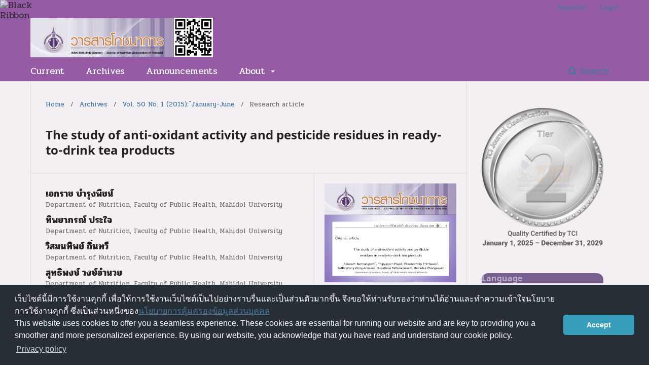

--- FILE ---
content_type: text/html; charset=utf-8
request_url: https://he01.tci-thaijo.org/index.php/JNAT/article/view/126087
body_size: 9946
content:
<!DOCTYPE html>
<html lang="en-US" xml:lang="en-US">
<head>
	<meta charset="utf-8">
	<meta name="viewport" content="width=device-width, initial-scale=1.0">
	<title>
		The study of anti-oxidant activity and pesticide residues in ready-to-drink tea products
							| Journal of Nutrition Association of Thailand (Online)
			</title>

	
<link rel="icon" href="https://he01.tci-thaijo.org/public/journals/409/favicon_en_US.png">
<meta name="generator" content="Open Journal Systems 3.3.0.8">
<link rel="schema.DC" href="http://purl.org/dc/elements/1.1/" />
<meta name="DC.Creator.PersonalName" content="เอกราช บำรุงพืชน์"/>
<meta name="DC.Creator.PersonalName" content="ทิพยาภรณ์ ประใจ"/>
<meta name="DC.Creator.PersonalName" content="วิสมนทิพย์ ถิ่นทวี"/>
<meta name="DC.Creator.PersonalName" content="สุทธิพงษ์ วงษ์อำนวย"/>
<meta name="DC.Creator.PersonalName" content="สุพัฒนา พัฒนประเสริฐ"/>
<meta name="DC.Creator.PersonalName" content="เรวดี จงสุวัฒน์"/>
<meta name="DC.Date.created" scheme="ISO8601" content="2015-06-30"/>
<meta name="DC.Date.dateSubmitted" scheme="ISO8601" content="2018-05-30"/>
<meta name="DC.Date.issued" scheme="ISO8601" content="2018-04-04"/>
<meta name="DC.Date.modified" scheme="ISO8601" content="2018-05-31"/>
<meta name="DC.Description" xml:lang="en" content="The consumption of healthy beverages has been popular and there are wide varieties of choices.&amp;nbsp;One of them is a ready-to-drink tea product. Tea is divided into four types that are based on&amp;nbsp;the manufacturing process including green tea, black tea, oolong tea, and white tea. The major bioactive&amp;nbsp;compound of tea is polyphenol (catechin) which has anti-oxidant and health promoting effects.&amp;nbsp;However, food safety regarding pesticide residues in tea beverage should be a concerned issue.&amp;nbsp;Therefore, the objectives of this study were to examine anti-oxidant activity and residues of pesticides in&amp;nbsp;ready-to-drink tea products. The twenty samples (green, black, oolong, and white tea) were randomly&amp;nbsp;selected based on popular brands and various flavors. The pesticide residues was analyzed by GT test kit&amp;nbsp;and the anti-oxidant activity was examined by Oxygen Radical Absorbance Capacity (ORAC) and Ferric&amp;nbsp;Reducing Anti-oxidant Power (FRAP) assay. The results found that four types of ready-to-drink tea&amp;nbsp;products in the market still have anti-oxidant activity. The highest total anti-oxidant activity was green tea&amp;nbsp;(9.99±0.16 mM TE/100 ml) followed by oolong tea (6.72±0.21 mM TE/100 ml), white tea (5.48±0.15 mM&amp;nbsp;TE/100 ml), and black tea (5.05±0.15 mM TE/100 ml) respectively. Moreover, the result showed that&amp;nbsp;some of green and black tea samples were contaminated by pesticide residues at a safe level but&amp;nbsp;oolong and white tea were not contaminated. Therefore, the consumption of ready-to-drink tea products&amp;nbsp;remains to benefit of anti-oxidants. However, consumers should be concerned about the amount of&amp;nbsp;sugar, tannin and caffeine, as well as pesticide residues in tea."/>
<meta name="DC.Description" xml:lang="th" content="กระแสการบริโภคเครื่องดื่มเพื่อสุขภาพในปัจจุบันมีหลากหลาย หนึ่งในนั้นคือชาพร้อมดื่ม โดยชาแบ่งออกเป็น 4 ชนิดตามกระบวนการผลิต ได้แก่ ชาเขียว ชาดำ ชาอู่หลง และชาขาว สาระสำคัญในชา คือ โพลีฟีนอล ประเภทคาเทชิน ซึ่งมีคุณสมบัติหลักในการต่อต้านอนุมูลอิสระ และคุณประโยชน์ในการส่งเสริมสุขภาพต่าง ๆ อย่างไรก็ตามความปลอดภัยเกี่ยวกับการตกค้างของสารฆ่าแมลงในชาพร้อมดื่มเป็นสิ่งที่ต้องคำนึงถึง ดังนั้นผู้วิจัยจึงทำการวิจัยนี้ขึ้นโดยมีวัตถุประสงค์เพื่อศึกษาฤทธิ์ในการต้านอนุมูลอิสระและการตกค้างของสารฆ่าแมลงซึ่งจะเป็นประโยชน์สำหรับผู้บริโภคในการบริโภคชาพร้อมดื่ม โดยสุ่มตัวอย่างผลิตภัณฑ์ชาพร้อมดื่มในท้องตลาดมาทั้งหมด 4 ชนิด ได้แก่ ชาเขียว ชาดำ ชาอู่หลง และชาขาว เลือกยี่ห้อที่ได้รับความนิยมและรสชาติที่หลากหลาย ยี่ห้อละ 2 ตัวอย่าง แบ่งเป็นรสต้นตำรับและรสอื่น ๆ โดยเลือกชาเขียว ชาดำ ชาอู่หลง อย่างละ 6 ตัวอย่าง และชาขาว 2 ตัวอย่าง รวมทั้งหมด 20 ตัวอย่าง จากนั้นนำมาทดสอบการตกค้างของสารฆ่าแมลงด้วยชุดทดสอบสำเร็จรูป GT และวิเคราะห์ฤทธิ์ในการต้านอนุมูลอิสระด้วยวิธี Oxgen Radical Absorbance Capacity (ORAC) และ Ferric Reducing Anti-oxidant Power (FRAP) ผลการศึกษาพบว่าผลิตภัณฑ์ชาพร้อมดื่มในท้องตลาดทั้ง 4 ชนิด ยังคงมีฤทธิ์ในการต้านอนุมูลอิสระโดยชาเขียวมีฤทธิ์ในการต้านอนุมูลอิสระรวมสูงที่สุด (9.99+0.16 mM TE/100ml) และชาดำ (5.05+0.15 mM TE/100 ml) ตามลำดับ และไม่พบสารฆ่าแมลงตกค้างในชาอู่หลงและชาขาว แต่พบสารฆ่าแมลงตกค้างซึ่งอยู่ในระดับที่ปลอดภัยในตัวอย่างชาเขียวและชาดำบางยี่ห้อ โดยสรุปการบริโภคผลิตภัณฑ์ชาพร้อมดื่มยังคงได้รับประโยชน์จากสารต้านอนุมูลอิสระ อย่างไรก็ตามผู้บริโภคควรคำนึงถึงปริมาณน้ำตาล แทนนิน และคาเฟอีน รวมถึงการตกค้างของสารฆ่าแมลงในชา จึงควรบริโภคในปริมาณที่เหมาะสม"/>
<meta name="DC.Format" scheme="IMT" content="application/pdf"/>
<meta name="DC.Identifier" content="126087"/>
<meta name="DC.Identifier.pageNumber" content="1-10"/>
<meta name="DC.Identifier.URI" content="https://he01.tci-thaijo.org/index.php/JNAT/article/view/126087"/>
<meta name="DC.Language" scheme="ISO639-1" content="th"/>
<meta name="DC.Rights" content="Copyright (c) 2015 สมาคมโภชนาการแห่งประเทศไทย ในพระราชูปถัมภ์สมเด็จพระเทพรัตนราชสุดา ฯ สยามบรมราชกุมารี"/>
<meta name="DC.Rights" content=""/>
<meta name="DC.Source" content="Journal of Nutrition Association of Thailand (Online)"/>
<meta name="DC.Source.ISSN" content="3056-9192"/>
<meta name="DC.Source.Issue" content="1"/>
<meta name="DC.Source.Volume" content="50"/>
<meta name="DC.Source.URI" content="https://he01.tci-thaijo.org/index.php/JNAT"/>
<meta name="DC.Title" content="The study of anti-oxidant activity and pesticide residues in ready-to-drink tea products"/>
<meta name="DC.Title.Alternative" xml:lang="en" content="The study of anti-oxidant activity and pesticide residues in ready-to-drink tea products"/>
<meta name="DC.Type" content="Text.Serial.Journal"/>
<meta name="DC.Type.articleType" content="Research article"/>
<meta name="gs_meta_revision" content="1.1"/>
<meta name="citation_journal_title" content="Journal of Nutrition Association of Thailand (Online)"/>
<meta name="citation_journal_abbrev" content="J Nutr Assoc Thailand"/>
<meta name="citation_issn" content="3056-9192"/> 
<meta name="citation_author" content="เอกราช บำรุงพืชน์"/>
<meta name="citation_author_institution" content="Department of Nutrition, Faculty of Public Health, Mahidol University"/>
<meta name="citation_author" content="ทิพยาภรณ์ ประใจ"/>
<meta name="citation_author_institution" content="Department of Nutrition, Faculty of Public Health, Mahidol University"/>
<meta name="citation_author" content="วิสมนทิพย์ ถิ่นทวี"/>
<meta name="citation_author_institution" content="Department of Nutrition, Faculty of Public Health, Mahidol University"/>
<meta name="citation_author" content="สุทธิพงษ์ วงษ์อำนวย"/>
<meta name="citation_author_institution" content="Department of Nutrition, Faculty of Public Health, Mahidol University"/>
<meta name="citation_author" content="สุพัฒนา พัฒนประเสริฐ"/>
<meta name="citation_author_institution" content="Department of Nutrition, Faculty of Public Health, Mahidol University"/>
<meta name="citation_author" content="เรวดี จงสุวัฒน์"/>
<meta name="citation_author_institution" content="Department of Nutrition, Faculty of Public Health, Mahidol University"/>
<meta name="citation_title" content="การศึกษาฤทธิ์ในการต้านอนุมูลอิสระและสารฆ่าแมลงตกค้างในผลิตภัณฑ์ชาพร้อมดื่ม"/>
<meta name="citation_language" content="th"/>
<meta name="citation_date" content="2015/06/30"/>
<meta name="citation_volume" content="50"/>
<meta name="citation_issue" content="1"/>
<meta name="citation_firstpage" content="1"/>
<meta name="citation_lastpage" content="10"/>
<meta name="citation_abstract_html_url" content="https://he01.tci-thaijo.org/index.php/JNAT/article/view/126087"/>
<meta name="citation_pdf_url" content="https://he01.tci-thaijo.org/index.php/JNAT/article/download/126087/95374"/>
	<link rel="stylesheet" href="https://he01.tci-thaijo.org/index.php/JNAT/$$$call$$$/page/page/css?name=stylesheet" type="text/css" /><link rel="stylesheet" href="https://he01.tci-thaijo.org/index.php/JNAT/$$$call$$$/page/page/css?name=font" type="text/css" /><link rel="stylesheet" href="https://he01.tci-thaijo.org/lib/pkp/styles/fontawesome/fontawesome.css?v=3.3.0.8" type="text/css" /><link rel="stylesheet" href="https://he01.tci-thaijo.org/plugins/generic/citations/css/citations.css?v=3.3.0.8" type="text/css" /><link rel="stylesheet" href="https://he01.tci-thaijo.org/public/journals/409/styleSheet.css?d=" type="text/css" />
<!-- Global site tag (gtag.js) - Google Analytics -->
<!-- script async src='https://www.googletagmanager.com/gtag/js?id=UA-66624851-1'></script -->
<script async src='https://www.googletagmanager.com/gtag/js?id=G-PDDBSXG8KH'></script>
<script>
  window.dataLayer = window.dataLayer || [];
  function gtag(){dataLayer.push(arguments);}
  gtag('js', new Date());
  gtag('set', {cookie_flags: 'samesite=none;secure'});
  gtag('config', 'G-PDDBSXG8KH');
</script>

<link rel='stylesheet' href='https://www.tci-thaijo.org/css/cookieconsent.min.css' integrity='sha512-LQ97camar/lOliT/MqjcQs5kWgy6Qz/cCRzzRzUCfv0fotsCTC9ZHXaPQmJV8Xu/PVALfJZ7BDezl5lW3/qBxg==' crossorigin='anonymous' referrerpolicy='no-referrer' />

<!-- Cloudflare Web Analytics --><script defer src='https://static.cloudflareinsights.com/beacon.min.js' data-cf-beacon='{"token": "d8edfaf714fc437da80c9aa6fbf29b0c"}'></script><!-- End Cloudflare Web Analytics -->
<style>
/*  body {
    padding-top: 18px;
  }

  .pkp_navigation_user_wrapper {
    top: 18px;
  }
*/
  body {
    padding-bottom: 10em;
  }

  .thaijobanner {
    width: 360px;
    margin: 0 auto 0 auto;
    position: fixed;
    /* left: 0px; */
    right: 3px;
    height: 2em;
    min-height: 21px;
    z-index: 255;
    /*background: rgb(232, 232, 232);*/
    color: rgb(0, 0, 0);
    line-height: 21px;
    padding: 5px 16px;
    font-family: arial, sans-serif;
    font-size: 12px;
    text-align: center;
    bottom: 0px;
    opacity: 1;
    border-radius: 5px 5px 30px 30px;
  }
  .thaijobanner a {
    text-decoration: none;
    color: #116;
    background: #F4F4F4;
    border-radius: 3px;
    padding: 6px;
  }
</style>
<!-- Black Ribbon Style -->
<style id='mourning-ribbon-style'>
html {
 filter: saturate(70%);
}
.mourning-ribbon{position:fixed;top:0;left:0;width:64px;z-index:2147483647;opacity: 0.80;pointer-events:none}
/* .mourning-ribbon img{width:100%;height:100%;display:block;filter:drop-shadow(6px 6px 8px white)} */
@media (max-width:640px){.mourning-ribbon{width:32px}}
:root body .mourning-ribbon{mix-blend-mode:normal}
</style>
</head>

<body class="pkp_page_article pkp_op_view has_site_logo" dir="ltr">

	<div class="pkp_structure_page">

				<header class="pkp_structure_head" id="headerNavigationContainer" role="banner">
						 <nav class="cmp_skip_to_content" aria-label="Jump to content links">
	<a href="#pkp_content_main">Skip to main content</a>
	<a href="#siteNav">Skip to main navigation menu</a>
		<a href="#pkp_content_footer">Skip to site footer</a>
</nav>

			<div class="pkp_head_wrapper">

				<div class="pkp_site_name_wrapper">
					<button class="pkp_site_nav_toggle">
						<span>Open Menu</span>
					</button>
										<div class="pkp_site_name">
																<a href="						https://he01.tci-thaijo.org/index.php/JNAT/index
					" class="is_img">
							<img src="https://he01.tci-thaijo.org/public/journals/409/pageHeaderLogoImage_en_US.png" width="1946" height="433"  />
						</a>
										</div>
				</div>

				
				<nav class="pkp_site_nav_menu" aria-label="Site Navigation">
					<a id="siteNav"></a>
					<div class="pkp_navigation_primary_row">
						<div class="pkp_navigation_primary_wrapper">
																				<ul id="navigationPrimary" class="pkp_navigation_primary pkp_nav_list">
								<li class="">
				<a href="https://he01.tci-thaijo.org/index.php/JNAT/issue/current">
					Current
				</a>
							</li>
								<li class="">
				<a href="https://he01.tci-thaijo.org/index.php/JNAT/issue/archive">
					Archives
				</a>
							</li>
								<li class="">
				<a href="https://he01.tci-thaijo.org/index.php/JNAT/announcement">
					Announcements
				</a>
							</li>
								<li class="">
				<a href="https://he01.tci-thaijo.org/index.php/JNAT/about">
					About
				</a>
									<ul>
																					<li class="">
									<a href="https://he01.tci-thaijo.org/index.php/JNAT/about">
										About the Journal
									</a>
								</li>
																												<li class="">
									<a href="https://he01.tci-thaijo.org/index.php/JNAT/about/submissions">
										Submissions
									</a>
								</li>
																												<li class="">
									<a href="https://he01.tci-thaijo.org/index.php/JNAT/about/editorialTeam">
										Editorial Team
									</a>
								</li>
																												<li class="">
									<a href="https://he01.tci-thaijo.org/index.php/JNAT/publication_ethics">
										Publication Ethics
									</a>
								</li>
																												<li class="">
									<a href="https://he01.tci-thaijo.org/index.php/JNAT/about/contact">
										Contact
									</a>
								</li>
																		</ul>
							</li>
			</ul>

				

																						<div class="pkp_navigation_search_wrapper">
									<a href="https://he01.tci-thaijo.org/index.php/JNAT/search" class="pkp_search pkp_search_desktop">
										<span class="fa fa-search" aria-hidden="true"></span>
										Search
									</a>
								</div>
													</div>
					</div>
					<div class="pkp_navigation_user_wrapper" id="navigationUserWrapper">
							<ul id="navigationUser" class="pkp_navigation_user pkp_nav_list">
								<li class="profile">
				<a href="https://he01.tci-thaijo.org/index.php/JNAT/user/register">
					Register
				</a>
							</li>
								<li class="profile">
				<a href="https://he01.tci-thaijo.org/index.php/JNAT/login">
					Login
				</a>
							</li>
										</ul>

					</div>
				</nav>
			</div><!-- .pkp_head_wrapper -->
		</header><!-- .pkp_structure_head -->

						<div class="pkp_structure_content has_sidebar">
			<div class="pkp_structure_main" role="main">
				<a id="pkp_content_main"></a>

<div class="page page_article">
			<nav class="cmp_breadcrumbs" role="navigation" aria-label="You are here:">
	<ol>
		<li>
			<a href="https://he01.tci-thaijo.org/index.php/JNAT/index">
				Home
			</a>
			<span class="separator">/</span>
		</li>
		<li>
			<a href="https://he01.tci-thaijo.org/index.php/JNAT/issue/archive">
				Archives
			</a>
			<span class="separator">/</span>
		</li>
					<li>
				<a href="https://he01.tci-thaijo.org/index.php/JNAT/issue/view/10234">
					Vol. 50 No. 1 (2015): ๋January-June
				</a>
				<span class="separator">/</span>
			</li>
				<li class="current" aria-current="page">
			<span aria-current="page">
									Research article
							</span>
		</li>
	</ol>
</nav>
	
		  	 <article class="obj_article_details">

		
	<h1 class="page_title">
		The study of anti-oxidant activity and pesticide residues in ready-to-drink tea products
	</h1>

	
	<div class="row">
		<div class="main_entry">

							<section class="item authors">
					<h2 class="pkp_screen_reader">Authors</h2>
					<ul class="authors">
											<li>
							<span class="name">
								เอกราช บำรุงพืชน์
							</span>
															<span class="affiliation">
									Department of Nutrition, Faculty of Public Health, Mahidol University
																	</span>
																				</li>
											<li>
							<span class="name">
								ทิพยาภรณ์ ประใจ
							</span>
															<span class="affiliation">
									Department of Nutrition, Faculty of Public Health, Mahidol University
																	</span>
																				</li>
											<li>
							<span class="name">
								วิสมนทิพย์ ถิ่นทวี
							</span>
															<span class="affiliation">
									Department of Nutrition, Faculty of Public Health, Mahidol University
																	</span>
																				</li>
											<li>
							<span class="name">
								สุทธิพงษ์ วงษ์อำนวย
							</span>
															<span class="affiliation">
									Department of Nutrition, Faculty of Public Health, Mahidol University
																	</span>
																				</li>
											<li>
							<span class="name">
								สุพัฒนา พัฒนประเสริฐ
							</span>
															<span class="affiliation">
									Department of Nutrition, Faculty of Public Health, Mahidol University
																	</span>
																				</li>
											<li>
							<span class="name">
								เรวดี จงสุวัฒน์
							</span>
															<span class="affiliation">
									Department of Nutrition, Faculty of Public Health, Mahidol University
																	</span>
																				</li>
										</ul>
				</section>
			
						
						
										<section class="item abstract">
					<h2 class="label">Abstract</h2>
					<p>The consumption of healthy beverages has been popular and there are wide varieties of choices. One of them is a ready-to-drink tea product. Tea is divided into four types that are based on the manufacturing process including green tea, black tea, oolong tea, and white tea. The major bioactive compound of tea is polyphenol (catechin) which has anti-oxidant and health promoting effects. However, food safety regarding pesticide residues in tea beverage should be a concerned issue. Therefore, the objectives of this study were to examine anti-oxidant activity and residues of pesticides in ready-to-drink tea products. The twenty samples (green, black, oolong, and white tea) were randomly selected based on popular brands and various flavors. The pesticide residues was analyzed by GT test kit and the anti-oxidant activity was examined by Oxygen Radical Absorbance Capacity (ORAC) and Ferric Reducing Anti-oxidant Power (FRAP) assay. The results found that four types of ready-to-drink tea products in the market still have anti-oxidant activity. The highest total anti-oxidant activity was green tea (9.99±0.16 mM TE/100 ml) followed by oolong tea (6.72±0.21 mM TE/100 ml), white tea (5.48±0.15 mM TE/100 ml), and black tea (5.05±0.15 mM TE/100 ml) respectively. Moreover, the result showed that some of green and black tea samples were contaminated by pesticide residues at a safe level but oolong and white tea were not contaminated. Therefore, the consumption of ready-to-drink tea products remains to benefit of anti-oxidants. However, consumers should be concerned about the amount of sugar, tannin and caffeine, as well as pesticide residues in tea.</p>
				</section>
			
			

																																																						
										<section class="item references">
					<h2 class="label">
						References
					</h2>
					<div class="value">
													1.	สุนิษฐา เศรษฐีธร. ตลาดชาในประเทศไทย: รายงานตลาดอาหารในประเทศไทย. กรุงเทพฯ: ศูนย์อัจฉริยะเพื่ออุตสาหกรรมอาหาร สถาบันอาหาร; 2557.<br />
<br />
2.	Tenore CG, Stiuso P, Campiglia P, Novellino E. In vitro hypoglycaemic and hypolipidemic potential of white tea polyphenols. Food Chem. 2013;141:2379-84.<br />
<br />
3.	Basu A, Sanchez K, Leyva JM, Wu M, Betts MN, Aston EC, et al. Green tea supplementation affects body weight, lipids, and lipid peroxidation in obese subjects with metabolic syndrome. J Am Coll Nutr. 2010; 29(1):31-40.<br />
<br />
4.	Neyestani TR, Shariatzade N, Kalayi A, Gharavi A, Khalaji N, Dadkhah M, et al. Regular daily intake of black tea improves oxidative stress biomarkers and decrease serum C-reactive protein levels in type 2 diabetic patients.  Ann Nutr Metab. 2010;57:40-9.<br />
<br />
5.	He RR, Chen L, Lin BH, Matsui Y, Yao XS, Kurihara H. Beneficial effects of oolong tea consumption on diet-induced overweight and obese subjects. Chin J Integr Med. 2009;15(1):34-41.<br />
<br />
6.	Cabrera C,  Artacho R, Gime´nez R. Beneficial effects of green tea-a review. J Am Coll Nutr. 2006;25:79–99.<br />
<br />
7.	Bevenue A, Kawano Y. Green tea and DDT residue. Bull Environ Contam Toxicol. 1971;6(2):136-41.<br />
<br />
8.	Canadian Food Inspection Agency. Pesticide residues and metals in dried tea. Food Safety Action Plan REPORT 2009-2010. TS-CHEM. 2009/2010; 8.<br />
<br />
9.	เกสร นันทจิต, ลัดดา วงศ์พายัพกุล. การวิเคราะห์หาสารตกค้างของยาฆ่าแมลงในน้ำผัก, น้ำผลไม้และชาเขียวในภาชนะปิดสนิท. เชียงใหม่: คณะเภสัชศาสตร์ มหาวิทยาลัยเชียงใหม่; 2549.<br />
<br />
10.	กัลยวัจณ์ ธูปหอม, บุษย์ณิชนา ชนะพันธ์ภากร. ชุดน้ำยาตรวจสอบสารพิษตกค้าง/ยาฆ่าแมลง “GT” [อินเทอร์เน็ต]. 2547 [เข้าถึงเมื่อ 07 ม.ค. 2558]. เข้าถึงได้จาก: https://www.gttestkit.com/checking_gt.pdf.<br />
<br />
11.	Huang D, Ou B, Hampsch-Woodill M, Flanagan JA, Prior RL. High-throughput assay of oxygen radical absorbance capacity (ORAC) using a multichannel liquid handling system coupled with a microplate fluorescence reader in 96-well format. J Agric Food Chem. 2002;50(16):4437-44.<br />
<br />
12.	Ou B, Huang D, Hampsch-Woodill M, Flanagan JA, Deemer EK. Analysis of antioxidant  activities of common vegetables employing oxygen radical absorbance capacity (ORAC) and ferric reducing antioxidant power (FRAP) assays: a comparative study. J Agric Food Chem. 2002;50(11):3122-8.<br />
<br />
13.	Huang Z, Li Y, Chen B, Yao S. Simultaneous determination of 102 pesticide residues in Chinese teas by gas chromatography–mass spectrometry. J Chromatogr. 2007;853:154–62.<br />
<br />
14.	Koirala P, Khadka DB, Dhakal S, Lama JP. Common tea pests and pesticides used in tea in Nepal. J Food Sci Technol. 2007;3:11-5.<br />
<br />
15.	เสรี หงษ์หยก, จริยา ผดุงพัฒนโนดม, ลอยชาย บุญปลื้ม. สารพิษในผักที่จำหน่ายในเขตจังหวัดนนทบุรี. การสารวิชาการสาธารณสุข. 2543;9(2):197-200.<br />
<br />
16.	Leopoldini M, Russo N, Toscano M. The molecular basis of working mechanism of natural polyphenolic antioxidants. Food Chem. 2011;125: 288–306.<br />
<br />
17.	Tewari S, Gupta V, Bhattacharya S. Comparative study of antioxidant potential of tea with and without additives. Indian J Physiol Pharmacol. 2000;44(2):215-9.<br />
<br />
18.	Benzie IFF, Szeto YT. Total antioxidant capacity of teas by the ferric reducing/antioxidant power assay. J Agric Food Chem. 1999;47(2):633–6.
											</div>
				</section>
			
		</div><!-- .main_entry -->

		<div class="entry_details">

										<div class="item cover_image">
					<div class="sub_item">
																				<img
								src="https://he01.tci-thaijo.org/public/journals/409/article_126087_cover_en_US.jpg"
								alt=""
							>
											</div>
				</div>
			
										<div class="item galleys">
					<h2 class="pkp_screen_reader">
						Downloads
					</h2>
					<ul class="value galleys_links">
													<li>
								
	
							

<a class="obj_galley_link pdf" rel="nofollow" href="https://he01.tci-thaijo.org/index.php/JNAT/article/view/126087/95374">

		
	pdf

	</a>
							</li>
											</ul>
				</div>
						
						<div class="item published">
				<section class="sub_item">
					<h2 class="label">
						Published
					</h2>
					<div class="value">
																			<span>2015-06-30</span>
																	</div>
				</section>
							</div>
			
										<div class="item citation">
					<section class="sub_item citation_display">
						<h2 class="label">
							How to Cite
						</h2>
						<div class="value">
							<div id="citationOutput" role="region" aria-live="polite">
								<div class="csl-bib-body">
  <div class="csl-entry">บำรุงพืชน์ เ., ประใจ ท., ถิ่นทวี ว., วงษ์อำนวย ส., พัฒนประเสริฐ ส., &#38; จงสุวัฒน์ เ. (2015). The study of anti-oxidant activity and pesticide residues in ready-to-drink tea products. <i>Journal of Nutrition Association of Thailand (Online)</i>, <i>50</i>(1), 1–10. retrieved from https://he01.tci-thaijo.org/index.php/JNAT/article/view/126087</div>
</div>
							</div>
							<div class="citation_formats">
								<button class="cmp_button citation_formats_button" aria-controls="cslCitationFormats" aria-expanded="false" data-csl-dropdown="true">
									More Citation Formats
								</button>
								<div id="cslCitationFormats" class="citation_formats_list" aria-hidden="true">
									<ul class="citation_formats_styles">
																					<li>
												<a
													aria-controls="citationOutput"
													href="https://he01.tci-thaijo.org/index.php/JNAT/citationstylelanguage/get/acm-sig-proceedings?submissionId=126087&amp;publicationId=16529"
													data-load-citation rel="nofollow"
													data-json-href="https://he01.tci-thaijo.org/index.php/JNAT/citationstylelanguage/get/acm-sig-proceedings?submissionId=126087&amp;publicationId=16529&amp;return=json"
												>
													ACM
												</a>
											</li>
																					<li>
												<a
													aria-controls="citationOutput"
													href="https://he01.tci-thaijo.org/index.php/JNAT/citationstylelanguage/get/acs-nano?submissionId=126087&amp;publicationId=16529"
													data-load-citation rel="nofollow"
													data-json-href="https://he01.tci-thaijo.org/index.php/JNAT/citationstylelanguage/get/acs-nano?submissionId=126087&amp;publicationId=16529&amp;return=json"
												>
													ACS
												</a>
											</li>
																					<li>
												<a
													aria-controls="citationOutput"
													href="https://he01.tci-thaijo.org/index.php/JNAT/citationstylelanguage/get/apa?submissionId=126087&amp;publicationId=16529"
													data-load-citation rel="nofollow"
													data-json-href="https://he01.tci-thaijo.org/index.php/JNAT/citationstylelanguage/get/apa?submissionId=126087&amp;publicationId=16529&amp;return=json"
												>
													APA
												</a>
											</li>
																					<li>
												<a
													aria-controls="citationOutput"
													href="https://he01.tci-thaijo.org/index.php/JNAT/citationstylelanguage/get/associacao-brasileira-de-normas-tecnicas?submissionId=126087&amp;publicationId=16529"
													data-load-citation rel="nofollow"
													data-json-href="https://he01.tci-thaijo.org/index.php/JNAT/citationstylelanguage/get/associacao-brasileira-de-normas-tecnicas?submissionId=126087&amp;publicationId=16529&amp;return=json"
												>
													ABNT
												</a>
											</li>
																					<li>
												<a
													aria-controls="citationOutput"
													href="https://he01.tci-thaijo.org/index.php/JNAT/citationstylelanguage/get/chicago-author-date?submissionId=126087&amp;publicationId=16529"
													data-load-citation rel="nofollow"
													data-json-href="https://he01.tci-thaijo.org/index.php/JNAT/citationstylelanguage/get/chicago-author-date?submissionId=126087&amp;publicationId=16529&amp;return=json"
												>
													Chicago
												</a>
											</li>
																					<li>
												<a
													aria-controls="citationOutput"
													href="https://he01.tci-thaijo.org/index.php/JNAT/citationstylelanguage/get/harvard-cite-them-right?submissionId=126087&amp;publicationId=16529"
													data-load-citation rel="nofollow"
													data-json-href="https://he01.tci-thaijo.org/index.php/JNAT/citationstylelanguage/get/harvard-cite-them-right?submissionId=126087&amp;publicationId=16529&amp;return=json"
												>
													Harvard
												</a>
											</li>
																					<li>
												<a
													aria-controls="citationOutput"
													href="https://he01.tci-thaijo.org/index.php/JNAT/citationstylelanguage/get/ieee?submissionId=126087&amp;publicationId=16529"
													data-load-citation rel="nofollow"
													data-json-href="https://he01.tci-thaijo.org/index.php/JNAT/citationstylelanguage/get/ieee?submissionId=126087&amp;publicationId=16529&amp;return=json"
												>
													IEEE
												</a>
											</li>
																					<li>
												<a
													aria-controls="citationOutput"
													href="https://he01.tci-thaijo.org/index.php/JNAT/citationstylelanguage/get/modern-language-association?submissionId=126087&amp;publicationId=16529"
													data-load-citation rel="nofollow"
													data-json-href="https://he01.tci-thaijo.org/index.php/JNAT/citationstylelanguage/get/modern-language-association?submissionId=126087&amp;publicationId=16529&amp;return=json"
												>
													MLA
												</a>
											</li>
																					<li>
												<a
													aria-controls="citationOutput"
													href="https://he01.tci-thaijo.org/index.php/JNAT/citationstylelanguage/get/turabian-fullnote-bibliography?submissionId=126087&amp;publicationId=16529"
													data-load-citation rel="nofollow"
													data-json-href="https://he01.tci-thaijo.org/index.php/JNAT/citationstylelanguage/get/turabian-fullnote-bibliography?submissionId=126087&amp;publicationId=16529&amp;return=json"
												>
													Turabian
												</a>
											</li>
																					<li>
												<a
													aria-controls="citationOutput"
													href="https://he01.tci-thaijo.org/index.php/JNAT/citationstylelanguage/get/vancouver?submissionId=126087&amp;publicationId=16529"
													data-load-citation rel="nofollow"
													data-json-href="https://he01.tci-thaijo.org/index.php/JNAT/citationstylelanguage/get/vancouver?submissionId=126087&amp;publicationId=16529&amp;return=json"
												>
													Vancouver
												</a>
											</li>
																			</ul>
																			<div class="label">
											Download Citation
										</div>
										<ul class="citation_formats_styles">
																							<li>
													<a href="https://he01.tci-thaijo.org/index.php/JNAT/citationstylelanguage/download/ris?submissionId=126087&amp;publicationId=16529">
														<span class="fa fa-download"></span>
														Endnote/Zotero/Mendeley (RIS)
													</a>
												</li>
																							<li>
													<a href="https://he01.tci-thaijo.org/index.php/JNAT/citationstylelanguage/download/bibtex?submissionId=126087&amp;publicationId=16529">
														<span class="fa fa-download"></span>
														BibTeX
													</a>
												</li>
																					</ul>
																	</div>
							</div>
						</div>
					</section>
				</div>
			
										<div class="item issue">

											<section class="sub_item">
							<h2 class="label">
								Issue
							</h2>
							<div class="value">
								<a class="title" href="https://he01.tci-thaijo.org/index.php/JNAT/issue/view/10234">
									Vol. 50 No. 1 (2015): ๋January-June
								</a>
							</div>
						</section>
					
											<section class="sub_item">
							<h2 class="label">
								Section
							</h2>
							<div class="value">
								Research article
							</div>
						</section>
					
									</div>
			
						
										<div class="item copyright">
					<h2 class="label">
						License
					</h2>
										<p>Upon acceptance of an article, copyright is belonging to the Nutrition Association of Thailand.</p>
				</div>
			
			<div class="item addthis">
	<div class="value">
		<!-- AddThis Button BEGIN -->
		 			<div class="addthis_toolbox addthis_default_style ">
			<a class="addthis_button_preferred_1"></a>
			<a class="addthis_button_preferred_2"></a>
			<a class="addthis_button_preferred_3"></a>
			<a class="addthis_button_preferred_4"></a>
			<a class="addthis_button_compact"></a>
			<a class="addthis_counter addthis_bubble_style"></a>
			</div>
			<script type="text/javascript" src="//s7.addthis.com/js/250/addthis_widget.js#pubid="></script>
				<!-- AddThis Button END -->
	</div>
</div>


		</div><!-- .entry_details -->
	</div><!-- .row -->

</article>

	

</div><!-- .page -->

	</div><!-- pkp_structure_main -->

									<div class="pkp_structure_sidebar left" role="complementary" aria-label="Sidebar">
<a href="/public/api/infoTier.php" target="_blank" rel="noopener"> 
<img style="display: block;width: 80%;margin: 1.2em auto;" src="https://www.tci-thaijo.org/public/tinfo.php?path=JNAT" alt="TCI Medal" onload="if(this.height<100){this.style.margin='0';this.style['box-shadow']=''}">
</a>

				<div class="pkp_block block_language">
	<h2 class="title">
		Language
	</h2>

	<div class="content">
		<ul>
							<li class="locale_en_US current" lang="en-US">
					<a rel="nofollow" href="https://he01.tci-thaijo.org/index.php/JNAT/user/setLocale/en_US?source=%2Findex.php%2FJNAT%2Farticle%2Fview%2F126087">
						English
					</a>
				</li>
							<li class="locale_th_TH" lang="th-TH">
					<a rel="nofollow" href="https://he01.tci-thaijo.org/index.php/JNAT/user/setLocale/th_TH?source=%2Findex.php%2FJNAT%2Farticle%2Fview%2F126087">
						ภาษาไทย
					</a>
				</li>
					</ul>
	</div>
</div><!-- .block_language -->
<div class="pkp_block block_custom" id="customblock-journalinfo">
	<h2 class="title pkp_screen_reader">journalinfo</h2>
	<div class="content">
		<p class="title">Journal Information</p>
<div class="content">
<p><a style="display: block; float: left; line-height: 1.5em; font-size: 1em;" href="https://tci-thailand.org/" target="_blank" rel="noopener">Indexed in TCI</a></p>
<p>&nbsp;</p>
<p><strong>Editor-in-Chief</strong>:</p>
<p><strong>&nbsp; &nbsp;Assoc. Prof. Dr. Kunchit Judprasong</strong></p>
<p>Co-editor-in-Chief:</p>
<p>&nbsp; &nbsp;Assoc. Prof. Dr. Suwimol Sapwarobol</p>
<p>Associate Editor:</p>
<p>&nbsp; &nbsp;Assoc. Prof. Dr. Kansuda Wunjuntuk</p>
</div>
	</div>
</div>
<div class="pkp_block block_information">
	<h2 class="title">Information</h2>
	<div class="content">
		<ul>
							<li>
					<a href="https://he01.tci-thaijo.org/index.php/JNAT/information/readers">
						For Readers
					</a>
				</li>
										<li>
					<a href="https://he01.tci-thaijo.org/index.php/JNAT/information/authors">
						For Authors
					</a>
				</li>
										<li>
					<a href="https://he01.tci-thaijo.org/index.php/JNAT/information/librarians">
						For Librarians
					</a>
				</li>
					</ul>
	</div>
</div>
<div class="pkp_block block_custom" id="customblock-counter">
	<h2 class="title pkp_screen_reader">counter</h2>
	<div class="content">
		<p class="title">Visitors</p>
<p align="center"><a href="https://info.flagcounter.com/VB53"><img src="https://s01.flagcounter.com/count2/VB53/bg_FFFFFF/txt_000000/border_CCCCCC/columns_2/maxflags_10/viewers_0/labels_1/pageviews_1/flags_0/percent_0/" alt="Flag Counter" border="0"></a></p>
<p align="center">Counter installed: March 8, 2018</p>
	</div>
</div>

			</div><!-- pkp_sidebar.left -->
			</div><!-- pkp_structure_content -->

<div class="pkp_structure_footer_wrapper" role="contentinfo">
	<a id="pkp_content_footer"></a>

	<div class="pkp_structure_footer">

					<div class="pkp_footer_content">
				<p>Nutrition Association of Thailand</p>
<p>&nbsp;Secretariat office: 128/107, 9th Floor, Phayathai Plaza Building, Phayathai Road, Thung Phayathai, Ratchathewi, Bangkok 10400 THAILAND</p>
<p>Tel. 0-2612-0860 &nbsp;Fax. 02-612-0860</p>
<p>mail: <a href="mailto:jnatthailand2017@gmail.com">jnatthailand2017@gmail.com</a>&nbsp; Website: <a href="https://www.nutritionthailand.org">https://www.nutritionthailand.org</a>&nbsp;</p>
			</div>
		
		<div class="pkp_brand_footer" role="complementary">
			<a href="https://he01.tci-thaijo.org/index.php/JNAT/about/aboutThisPublishingSystem">
				<img alt="More information about the publishing system, Platform and Workflow by OJS/PKP." src="https://he01.tci-thaijo.org/templates/images/ojs_brand.png">
			</a>
		</div>
	</div>
</div><!-- pkp_structure_footer_wrapper -->

</div><!-- pkp_structure_page -->

<script src="https://he01.tci-thaijo.org/lib/pkp/lib/vendor/components/jquery/jquery.min.js?v=3.3.0.8" type="text/javascript"></script><script src="https://he01.tci-thaijo.org/lib/pkp/lib/vendor/components/jqueryui/jquery-ui.min.js?v=3.3.0.8" type="text/javascript"></script><script src="https://he01.tci-thaijo.org/plugins/themes/default/js/lib/popper/popper.js?v=3.3.0.8" type="text/javascript"></script><script src="https://he01.tci-thaijo.org/plugins/themes/default/js/lib/bootstrap/util.js?v=3.3.0.8" type="text/javascript"></script><script src="https://he01.tci-thaijo.org/plugins/themes/default/js/lib/bootstrap/dropdown.js?v=3.3.0.8" type="text/javascript"></script><script src="https://he01.tci-thaijo.org/plugins/themes/default/js/main.js?v=3.3.0.8" type="text/javascript"></script><script src="https://he01.tci-thaijo.org/plugins/generic/citationStyleLanguage/js/articleCitation.js?v=3.3.0.8" type="text/javascript"></script>



<!-- Black Ribbon Image -->
<div class="mourning-ribbon" aria-hidden="true" role="img">
<img loading="lazy" alt="Black Ribbon" src="https://upload.wikimedia.org/wikipedia/commons/thumb/0/0a/Black_Ribbon.svg/64px-Black_Ribbon.svg.png">
</div>
<div class="thaijobanner">
<span><a href="https://www.nstda.or.th/home/nstda-privacy-policy/" target="_blank" rel="noopener noreferrer">นโยบายการคุ้มครองข้อมูลส่วนบุคคล</a> <a href="https://www.nstda.or.th/en/nstda-privacy-policy.html" target="_blank" rel="noopener noreferrer">Privacy policy</a></span>
</div>
<script src="https://www.tci-thaijo.org/js/cookieconsent.min.js" integrity="sha512-yXXqOFjdjHNH1GND+1EO0jbvvebABpzGKD66djnUfiKlYME5HGMUJHoCaeE4D5PTG2YsSJf6dwqyUUvQvS0vaA==" crossorigin="anonymous" referrerpolicy="no-referrer" data-cfasync="false"></script>
<script>
window.cookieconsent.initialise({
  "palette": {
    "popup": {
      "background": "#252e39"
    },
    "button": {
      "background": "#14a7d0"
    }
  },
  "cookie": {
    "domain": ".tci-thaijo.org",
    "secure": true
  },
  "content": {
    "message": "เว็บไซต์นี้มีการใช้งานคุกกี้ เพื่อให้การใช้งานเว็บไซต์เป็นไปอย่างราบรื่นและเป็นส่วนตัวมากขึ้น จึงขอให้ท่านรับรองว่าท่านได้อ่านและทำความเข้าใจนโยบายการใช้งานคุกกี้ ซึ่งเป็นส่วนหนึ่งของ<a href=https://www.nstda.or.th/home/nstda-privacy-policy/ >นโยบายการคุ้มครองข้อมูลส่วนบุคคล</a><br>This website uses cookies to offer you a seamless experience. These cookies are essential for running our website and are key to providing you a smoother and more personalized experience. By using our website, you acknowledge that you have read and understand our cookie policy.",
    "dismiss": "Accept",
    "link": "Privacy policy",
    "href": "https://www.nstda.or.th/en/nstda-privacy-policy.html"
  },
  "theme": "classic",
  "position": "bottom"
});
</script>
</body><!-- upstream_status=200 -->

</html>


--- FILE ---
content_type: text/css
request_url: https://he01.tci-thaijo.org/public/journals/409/styleSheet.css?d=
body_size: 1413
content:
/**LESS Parameters Adjustment Section**/
/* ค่าสีพื้นหลัง header*/
/* ค่าสีพื้นหลังหน้าเพจ*/
/* ค่าสีพื้นหลัง custom box*/
/* ค่าสีพื้นหลังแถบ topic ของกล่องขวามือ*/
/* ค่าขนาดเส้นขอบ*/
/* ค่าความสูงโลโก้*/
/* ค่าความมนของมุม*/
/* ค่าสีอักษรเมนู*/
/* ค่าสีอักษร hyper link*/
/* ค่าสีปุ่ม search*/
/* ค่าสีพื้นหลังปุ่มทั่วไป(ที่ไม่ใช่ปุ่ม search)*/
/* ค่าสีอักษรทั่วไปของเพจ*/
/* ค่าสีอักษรที่ฟุตเตอร์*/
/* ค่าขนาดฟอนท์ทั่วไป*/
/* ชื่อฟอนต์ของกูเกิ้ลเท่านั้น*/
/**ถ้าไม่่ต้องการ import font ให้ลบออกเหลือเพียง Quote marks**/
/**************************************/
/**LESS Calculation Section**/
/* ขนาดน้ำหนักความหนาของฟอนต์ */
/**ถ้าไม่ต้องการ import font ให้ลบออกเหลือเพียง Quote marks**/
/* สีอักษรหัวข้อในกล่องด้านขวาของเพจ*/
/* สีเส้นขอบ*/
/* สีเส้นขอบ กล่องขวามือ*/
/* สีเส้นคั่นเนื้อหาหลัก*/
/* ค่าสีอักษรเมนู link สถานะเมื่อเมาส์อยู่บน*/
/* ค่าสีอักษรเมนู link สถานะเมื่อกด*/
/* ค่าสีอักษรเมนู link สถานะที่กดไปแล้ว*/
/* ค่าสีอักษร hyper link สถานะเมื่อเมาส์อยู่บน*/
/* ค่าสีอักษร hyper link สถานะเมื่อกด*/
/* ค่าสีอักษร hyper link สถานะที่กดไปแล้ว*/
/* ค่าสีพื้นหลังปุ่มทั่วไป(ที่ไม่ใช่ปุ่ม search) สถานะเมื่อเมาส์อยู่บน*/
/* ค่าสีพื้นหลังปุ่มทั่วไป(ที่ไม่ใช่ปุ่ม search) สถานะเมื่อกด*/
/* ค่าสีพื้นหลังปุ่มทั่วไป(ที่ไม่ใช่ปุ่ม search)เมื่อกดไปแล้ว*/
/* ค่าสีเส้นปุ่มทั่วไป(ที่ไม่ใช่ปุ่ม search) สถานะปกติ*/
/* ค่าสีเส้นปุ่มทั่วไป(ที่ไม่ใช่ปุ่ม search) สถานะเมื่อเมาส์อยู่บน*/
/* ค่าสีเส้นปุ่มทั่วไป(ที่ไม่ใช่ปุ่ม search) สถานะเมื่อกด*/
/* ค่าสีเส้นปุ่มทั่วไป(ที่ไม่ใช่ปุ่ม search)เมื่อกดไปแล้ว*/
/* ค่าสีข้อความในปุ่มทั่วไป(ที่ไม่ใช่ปุ่ม search) สถานะปกติ*/
/* ค่าสีข้อความในปุ่มทั่วไป(ที่ไม่ใช่ปุ่ม search) สถานะเมื่อเมาส์อยู่บน*/
/* ค่าสีข้อความในปุ่มทั่วไป(ที่ไม่ใช่ปุ่ม search) สถานะเมื่อกด*/
/* ค่าสีข้อความในปุ่มทั่วไป(ที่ไม่ใช่ปุ่ม search)เมื่อกดไปแล้ว*/
/* ค่าสีปุ่ม search เมื่อเมาส์อยู่บน*/
/* ค่าสีปุ่ม search เมื่อกด*/
/* ค่าสีปุ่ม search เมื่อกดไปแล้ว*/
/* ค่าสีพื้นหลัง breadcrumb และ พื้นหลัง topic ในส่วนเนื้อหา*/
/**************************************/
/**CSS Section**/
@import url('https://fonts.googleapis.com/css?family=Pridi:400,700&subset=thai');
body {
  font-family: 'Pridi', sans-serif;
}
h3.media-heading,
body {
  font-size: 18px;
}
h2 small,
.lead {
  font-size: 24px;
}
h2 {
  font-size: 33px;
}
.btn {
  border: 1px solid transparent;
}
.page-header {
  border-bottom: 1px solid #dbbddb;
}
.panel-default > .panel-heading,
.panel-default {
  border-color: #e6e6e6;
}
.btn-primary {
  background-color: #337ab7;
  border-color: #285f8f;
  color: #afcee9 !important;
}
.btn-primary:visited {
  background-color: #337ab7;
  border-color: #285f8f;
  color: #afcee9 !important;
}
.btn-primary:hover {
  background-color: #5f9dd3;
  border-color: #5f9dd3;
  color: #163550 !important;
}
.btn-primary:active,
.btn-primary:focus,
.btn-primary:active:focus,
.btn-primary:active:hover {
  background-color: #2c6aa0;
  border-color: #2c6aa0;
  color: #163550 !important;
}
a:link {
  /* ค่าสีอักษร hyper link สถานะปกติ*/
  color: #337ab7;
}
a:visited {
  /* ค่าสีอักษร hyper link สถานะเมื่อเมาส์อยู่บน*/
  color: #337ab7;
}
a:hover {
  /* ค่าสีอักษร hyper link สถานะเมื่อกด*/
  color: #5f9dd3;
}
a:active {
  /* ค่าสีอักษร hyper link สถานะที่กดไปแล้ว*/
  color: #2c6aa0;
}
.pkp_block .title {
  /*สีพื้นหลัง อักษรหัวข้อในกล่องด้านขวาของเพจ*/
  color: #c0aed1;
  background-color: #805ca1;
}
.pkp_block,
.pkp_block .title {
  /*สีเส้นขอบหัวข้อในกล่องด้านขวาของเพจ*/
  border-color: #664981;
}
.pkp_block ul li {
  /*สีเส้นขั้นเมนูในกล่องด้านขวาของเพจ*/
  border-color: #c0aed1;
}
.btn-default {
  /**สีปุ่ม search **/
  background-color: #FFFFFF;
  color: #333333;
  border-color: #e6e6e6;
}
.btn-default:visited {
  /**สีปุ่ม search **/
  background-color: #FFFFFF;
  color: #333333;
  border-color: #e6e6e6;
}
.btn-default:hover {
  /**สีปุ่ม search **/
  background-color: #b3b3b3;
  color: #333333;
  border-color: #999999;
}
.btn-default:active,
.btn-default:focus,
.btn-default:active:focus,
.btn-default:active:hover {
  /**สีปุ่ม search **/
  background-color: #808080;
  color: #333333;
  border-color: #666666;
}
.btn-default:focus,
.btn-default:active:focus {
  outline: 5px auto #ffffff;
}
.navbar-default .nav > li > a,
.dropdown-menu > li > a {
  /* ค่าสีอักษรเมนู link สถานะปกติ*/
  color: #D2A128;
}
.navbar-default .nav > li > a:visited,
.dropdown-menu > li > a:visited {
  /* ค่าสีอักษรเมนู link สถานะที่กดไปแล้ว*/
  color: #D2A128;
}
.navbar-default .nav > li > a:hover,
.dropdown-menu > li > a:hover,
.navbar-default .navbar-nav > .open > a,
.navbar-default .navbar-nav > .open > a:hover,
.navbar-default .navbar-nav > .open > a:focus {
  /* ค่าสีอักษรเมนู link สถานะเมื่อเมาส์อยู่บน*/
  color: #513e10;
}
.navbar-default .nav > li > a:active,
.dropdown-menu > li > a:active {
  /* ค่าสีอักษรเมนู link สถานะเมื่อกด*/
  color: #a78020;
}
.pkp_block .title {
  /* ค่าความมนของมุม*/
  border-radius: 13px 13px 0 0;
}
.breadcrumb,
.form-control,
.btn,
.content,
.pkp_block,
.navbar {
  /* ค่าความมนของมุม*/
  border-radius: 15px;
}
.breadcrumb,
.panel-default > .panel-heading {
  /* ค่าสีพื้นหลังแถบ breadcrumb และพื้นหลัง topic ในส่วนเนื้อหา*/
  background-color: rgba(90, 64, 113, 0.3);
}
body {
  /*สีพื้นหลังทั่วไป*/
  background-color: #f5eff4;
}
h2 small,
body,
.panel-default > .panel-heading {
  /*สีอักษรทั่วไป*/
  color: #222022;
}
.footer[role="contentinfo"] p {
  color: #f5eff4;
}
.content,
.pkp_block ul li {
  /*สีพื้นหลังของ custom box*/
  background-color: #FFFFFF;
}
.form-control {
  /*สีเส้นขอบ*/
  border-color: #e6e6e6;
}
.form-control,
.btn-default,
.pkp_block {
  /*ขนาดเส้นขอบ*/
  border-width: 1px;
}
.pkp_block ul li {
  /*ขนาดเส้นขอบ*/
  border-width: 1px 0;
}
.navbar-default,
footer[role="contentinfo"],
.navbar-default .navbar-nav > .open > a,
.navbar-default .navbar-nav > .open > a:hover,
.navbar-default .navbar-nav > .open > a:focus {
  /*สีพื้นหลังแถบต่าง ๆ*/
  background-color: #805ca1;
}
.navbar-brand {
  float: left;
  padding: 15px 15px;
  font-size: 18px;
  line-height: 20px;
  height: 150px;
}
.block_custom > .content {
  padding: 0;
}
@media (min-width: 768px) {
  #nav-menu {
    padding-top: 100px;
  }
}
/**************************************/
